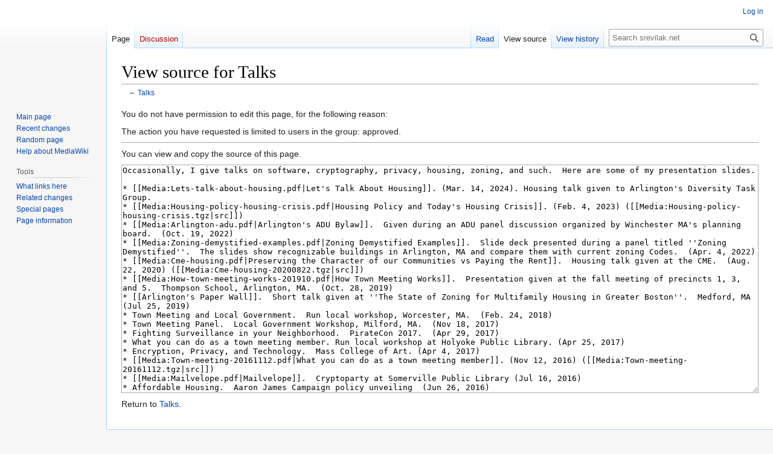

--- FILE ---
content_type: text/html; charset=UTF-8
request_url: https://www.srevilak.net/wiki/index.php?title=Talks&action=edit
body_size: 5919
content:
<!DOCTYPE html>
<html class="client-nojs" lang="en" dir="ltr">
<head>
<meta charset="UTF-8">
<title>View source for Talks - srevilak.net</title>
<script>document.documentElement.className="client-js";RLCONF={"wgBreakFrames":true,"wgSeparatorTransformTable":["",""],"wgDigitTransformTable":["",""],"wgDefaultDateFormat":"dmy","wgMonthNames":["","January","February","March","April","May","June","July","August","September","October","November","December"],"wgRequestId":"57640107ff16571fa8de8929","wgCanonicalNamespace":"","wgCanonicalSpecialPageName":false,"wgNamespaceNumber":0,"wgPageName":"Talks","wgTitle":"Talks","wgCurRevisionId":1795,"wgRevisionId":0,"wgArticleId":13,"wgIsArticle":false,"wgIsRedirect":false,"wgAction":"edit","wgUserName":null,"wgUserGroups":["*"],"wgCategories":[],"wgPageViewLanguage":"en","wgPageContentLanguage":"en","wgPageContentModel":"wikitext","wgRelevantPageName":"Talks","wgRelevantArticleId":13,"wgIsProbablyEditable":false,"wgRelevantPageIsProbablyEditable":false,"wgRestrictionEdit":[],"wgRestrictionMove":[]};RLSTATE={"site.styles":"ready","user.styles":"ready","user":"ready","user.options":"loading",
"skins.vector.styles.legacy":"ready"};RLPAGEMODULES=["mediawiki.action.edit.collapsibleFooter","site","mediawiki.page.ready","skins.vector.legacy.js"];</script>
<script>(RLQ=window.RLQ||[]).push(function(){mw.loader.impl(function(){return["user.options@12s5i",function($,jQuery,require,module){mw.user.tokens.set({"patrolToken":"+\\","watchToken":"+\\","csrfToken":"+\\"});
}];});});</script>
<link rel="stylesheet" href="/wiki/load.php?lang=en&amp;modules=skins.vector.styles.legacy&amp;only=styles&amp;skin=vector">
<script async="" src="/wiki/load.php?lang=en&amp;modules=startup&amp;only=scripts&amp;raw=1&amp;skin=vector"></script>
<meta name="generator" content="MediaWiki 1.41.0">
<meta name="robots" content="noindex,nofollow,max-image-preview:standard">
<meta name="format-detection" content="telephone=no">
<meta name="viewport" content="width=1000">
<link rel="icon" href="/favicon.ico">
<link rel="search" type="application/opensearchdescription+xml" href="/wiki/opensearch_desc.php" title="srevilak.net (en)">
<link rel="EditURI" type="application/rsd+xml" href="//www.srevilak.net/wiki/api.php?action=rsd">
<link rel="license" href="//creativecommons.org/licenses/by-sa/3.0/">
<link rel="alternate" type="application/atom+xml" title="srevilak.net Atom feed" href="/wiki/index.php?title=Special:RecentChanges&amp;feed=atom">
</head>
<body class="skin-vector-legacy mediawiki ltr sitedir-ltr mw-hide-empty-elt ns-0 ns-subject page-Talks rootpage-Talks skin-vector action-edit"><div id="mw-page-base" class="noprint"></div>
<div id="mw-head-base" class="noprint"></div>
<div id="content" class="mw-body" role="main">
	<a id="top"></a>
	<div id="siteNotice"></div>
	<div class="mw-indicators">
	</div>
	<h1 id="firstHeading" class="firstHeading mw-first-heading">View source for Talks</h1>
	<div id="bodyContent" class="vector-body">
		
		<div id="contentSub"><div id="mw-content-subtitle">← <a href="/wiki/Talks" title="Talks">Talks</a></div></div>
		<div id="contentSub2"></div>
		
		<div id="jump-to-nav"></div>
		<a class="mw-jump-link" href="#mw-head">Jump to navigation</a>
		<a class="mw-jump-link" href="#searchInput">Jump to search</a>
		<div id="mw-content-text" class="mw-body-content"><p>You do not have permission to edit this page, for the following reason:
</p>
<div class="permissions-errors">
<p>The action you have requested is limited to users in the group: approved.
</p>
</div><hr />
<p>You can view and copy the source of this page.
</p><textarea readonly="" accesskey="," id="wpTextbox1" cols="80" rows="25" style="" class="mw-editfont-monospace" lang="en" dir="ltr" name="wpTextbox1">Occasionally, I give talks on software, cryptography, privacy, housing, zoning, and such.  Here are some of my presentation slides.

* [[Media:Lets-talk-about-housing.pdf|Let's Talk About Housing]]. (Mar. 14, 2024). Housing talk given to Arlington's Diversity Task Group.
* [[Media:Housing-policy-housing-crisis.pdf|Housing Policy and Today's Housing Crisis]]. (Feb. 4, 2023) ([[Media:Housing-policy-housing-crisis.tgz|src]])
* [[Media:Arlington-adu.pdf|Arlington's ADU Bylaw]].  Given during an ADU panel discussion organized by Winchester MA's planning board.  (Oct. 19, 2022)
* [[Media:Zoning-demystified-examples.pdf|Zoning Demystified Examples]].  Slide deck presented during a panel titled ''Zoning Demystified''.  The slides show recognizable buildings in Arlington, MA and compare them with current zoning Codes.  (Apr. 4, 2022)
* [[Media:Cme-housing.pdf|Preserving the Character of our Communities vs Paying the Rent]].  Housing talk given at the CME.  (Aug. 22, 2020) ([[Media:Cme-housing-20200822.tgz|src]])
* [[Media:How-town-meeting-works-201910.pdf|How Town Meeting Works]].  Presentation given at the fall meeting of precincts 1, 3, and 5.  Thompson School, Arlington, MA.  (Oct. 28, 2019)
* [[Arlington's Paper Wall]].  Short talk given at ''The State of Zoning for Multifamily Housing in Greater Boston''.  Medford, MA (Jul 25, 2019)
* Town Meeting and Local Government.  Run local workshop, Worcester, MA.  (Feb. 24, 2018)
* Town Meeting Panel.  Local Government Workshop, Milford, MA.  (Nov 18, 2017)
* Fighting Surveillance in your Neighborhood.  PirateCon 2017.  (Apr 29, 2017)
* What you can do as a town meeting member. Run local workshop at Holyoke Public Library. (Apr 25, 2017)
* Encryption, Privacy, and Technology.  Mass College of Art. (Apr 4, 2017)
* [[Media:Town-meeting-20161112.pdf|What you can do as a town meeting member]]. (Nov 12, 2016) ([[Media:Town-meeting-20161112.tgz|src]])
* [[Media:Mailvelope.pdf|Mailvelope]].  Cryptoparty at Somerville Public Library (Jul 16, 2016)
* Affordable Housing.  Aaron James Campaign policy unveiling  (Jun 26, 2016)
* Drug law reform.  Aaron James campaign kickoff (May 8, 2016)
* [[Media:Surveillance-state-20151120.pdf|The Surveillance State and what to do about it]].  Boston Anarchist Book Fair.  (Nov. 21, 2015) ([[Media:Surveillance-state-20151120.tgz|src]])
* [[Media:Privacy-workshop-20151108.pdf|Privacy Workshop]].  MF/PL membership conference.  (Nov. 6, 2015)
* [[Media:Gnupg-fsf-30th.pdf|Encryption and GnuPG]], with Zak Rogoff.  FSF 30th anniversary conference.  (Oct. 3, 2015) ([[Media:Gnupg-fsf-30th.odp|src]])
* The Massachusetts Pirate Party: Navigating the Seas of Surveillance.  Left Forum, NYC.  (May 31, 2015)
* GnuPG and Tor.  Together Boston Cryptoparty (May 16, 2015)
* Network surveillance and GnuPG.  Cryptoparty for Boston College Internet and Law Society (Apr. 9, 2015)
* [[Media:Gnupg-20150322.pdf|GnuPG]].  Cryptoparty at Worcester Public Library (Mar. 22, 2015)
* [[Media:Libre-planet-20150322.pdf|Running Cryptoparties on Free Software]].  Lightning talk given at Libre Planet (Mar. 21, 2015)
* [[Media:Gnupg-20150214.pdf|GnuPG]] and [[Media:Tor-20150214.pdf|Tor]].  Cryptoparty at Massachusetts Green High Performance Computing Center  (Feb. 14, 2015)
* [[Media:Wordpress-p0wn.pdf|Somebody hacked my Wordpress :(]]  Boston Security Meetup (Feb. 12, 2015)
* [[Media:Packet-sniffing-20150204.pdf|Packet Sniffing]].  Boston Linux Users Group (Feb. 4, 2015)
* [[Media:Gnupg-20150110.pdf|GnuPG]].  Somerville Public Library (Jan. 10, 2015)
* [[Media:Net-neutrality-copyright-20141029.pdf‎|Net Neutrality &amp; Copyright]].  Umass Boston (Oct 29, 2014)
* [[Media:Network-surveillance-20140920.pdf|Network Surveillance]].  Software Freedom Day 2014 (Sep. 20, 2014)
* The Pirate Party: Hacking Politics.  Lightning talk at [http://x.hope.net Hope X] (July 18, 2014)
* [[Media:Tails-20140518.pdf|Tails]] talk from Crypoparty at General Assembly Boston (May 18, 2014)
* [[Media:Umb-cs-talk-20140513.pdf‎|College, Technology, and Working in Tech]].  UMass Boston Computer Science Department (May 13, 2014)
* GnuPG cryptoparty workshop for IWW (April 21, 2014)
* [[Media:Tech-activism-20140323.pdf|Tech Activism]] talk from LibrePlanet 2014 (Mar 23, 2014)
* [[Media:Gnupg-20140209.pdf|GnuPG]] slides from Cryptoparty at Northeastern University Law School (Feb 9, 2014)
* [[Media:Tor-20131123.pdf|Tor]] and [[Media:Gnupg-20131123.pdf|GnuPG]] slides from Lowell Makes Cryptoparty (Nov. 23, 2013) ([[Media:Src-20131123.tgz|src]])
* [[Media:Dmc-cryptoparty.pdf|Secure Email and Web Browsing with Tor and GnuPG]]. Digital Media Conference (Oct. 26, 2013)
* [[Media:Gnupg-20130924.pdf|GnuPG]].  Cryptoparty (Sep. 24, 2013)
* [[Media:Sfd-20130921.pdf|Protecting Your Privacy in the Digital Age]].  Software Freedom Day (Sep. 21, 2013)
* [[Media:Cryptoparty-tor-20130223.pdf|Tor]]. Cryptoparty (Feb. 23, 2013)
</textarea><div class="templatesUsed"></div><p id="mw-returnto">Return to <a href="/wiki/Talks" title="Talks">Talks</a>.</p>

<div class="printfooter" data-nosnippet="">Retrieved from "<a dir="ltr" href="http://www.srevilak.net/wiki/Talks">http://www.srevilak.net/wiki/Talks</a>"</div></div>
		<div id="catlinks" class="catlinks catlinks-allhidden" data-mw="interface"></div>
	</div>
</div>

<div id="mw-navigation">
	<h2>Navigation menu</h2>
	<div id="mw-head">
		
<nav id="p-personal" class="vector-menu mw-portlet mw-portlet-personal vector-user-menu-legacy" aria-labelledby="p-personal-label" role="navigation"  >
	<h3
		id="p-personal-label"
		
		class="vector-menu-heading "
	>
		<span class="vector-menu-heading-label">Personal tools</span>
	</h3>
	<div class="vector-menu-content">
		
		<ul class="vector-menu-content-list">
			
			<li id="pt-login" class="mw-list-item"><a href="/wiki/index.php?title=Special:UserLogin&amp;returnto=Talks&amp;returntoquery=action%3Dedit" title="You are encouraged to log in; however, it is not mandatory [o]" accesskey="o"><span>Log in</span></a></li>
		</ul>
		
	</div>
</nav>

		<div id="left-navigation">
			
<nav id="p-namespaces" class="vector-menu mw-portlet mw-portlet-namespaces vector-menu-tabs vector-menu-tabs-legacy" aria-labelledby="p-namespaces-label" role="navigation"  >
	<h3
		id="p-namespaces-label"
		
		class="vector-menu-heading "
	>
		<span class="vector-menu-heading-label">Namespaces</span>
	</h3>
	<div class="vector-menu-content">
		
		<ul class="vector-menu-content-list">
			
			<li id="ca-nstab-main" class="selected mw-list-item"><a href="/wiki/Talks" title="View the content page [c]" accesskey="c"><span>Page</span></a></li><li id="ca-talk" class="new mw-list-item"><a href="/wiki/index.php?title=Talk:Talks&amp;action=edit&amp;redlink=1" rel="discussion" title="Discussion about the content page (page does not exist) [t]" accesskey="t"><span>Discussion</span></a></li>
		</ul>
		
	</div>
</nav>

			
<nav id="p-variants" class="vector-menu mw-portlet mw-portlet-variants emptyPortlet vector-menu-dropdown" aria-labelledby="p-variants-label" role="navigation"  >
	<input type="checkbox"
		id="p-variants-checkbox"
		role="button"
		aria-haspopup="true"
		data-event-name="ui.dropdown-p-variants"
		class="vector-menu-checkbox"
		aria-labelledby="p-variants-label"
	/>
	<label
		id="p-variants-label"
		
		class="vector-menu-heading "
	>
		<span class="vector-menu-heading-label">English</span>
	</label>
	<div class="vector-menu-content">
		
		<ul class="vector-menu-content-list">
			
			
		</ul>
		
	</div>
</nav>

		</div>
		<div id="right-navigation">
			
<nav id="p-views" class="vector-menu mw-portlet mw-portlet-views vector-menu-tabs vector-menu-tabs-legacy" aria-labelledby="p-views-label" role="navigation"  >
	<h3
		id="p-views-label"
		
		class="vector-menu-heading "
	>
		<span class="vector-menu-heading-label">Views</span>
	</h3>
	<div class="vector-menu-content">
		
		<ul class="vector-menu-content-list">
			
			<li id="ca-view" class="mw-list-item"><a href="/wiki/Talks"><span>Read</span></a></li><li id="ca-viewsource" class="selected mw-list-item"><a href="/wiki/index.php?title=Talks&amp;action=edit" title="This page is protected.&#10;You can view its source [e]" accesskey="e"><span>View source</span></a></li><li id="ca-history" class="mw-list-item"><a href="/wiki/index.php?title=Talks&amp;action=history" title="Past revisions of this page [h]" accesskey="h"><span>View history</span></a></li>
		</ul>
		
	</div>
</nav>

			
<nav id="p-cactions" class="vector-menu mw-portlet mw-portlet-cactions emptyPortlet vector-menu-dropdown" aria-labelledby="p-cactions-label" role="navigation"  title="More options" >
	<input type="checkbox"
		id="p-cactions-checkbox"
		role="button"
		aria-haspopup="true"
		data-event-name="ui.dropdown-p-cactions"
		class="vector-menu-checkbox"
		aria-labelledby="p-cactions-label"
	/>
	<label
		id="p-cactions-label"
		
		class="vector-menu-heading "
	>
		<span class="vector-menu-heading-label">More</span>
	</label>
	<div class="vector-menu-content">
		
		<ul class="vector-menu-content-list">
			
			
		</ul>
		
	</div>
</nav>

			
<div id="p-search" role="search" class="vector-search-box-vue  vector-search-box-show-thumbnail vector-search-box-auto-expand-width vector-search-box">
	<h3 >Search</h3>
	<form action="/wiki/index.php" id="searchform" class="vector-search-box-form">
		<div id="simpleSearch"
			class="vector-search-box-inner"
			 data-search-loc="header-navigation">
			<input class="vector-search-box-input"
				 type="search" name="search" placeholder="Search srevilak.net" aria-label="Search srevilak.net" autocapitalize="sentences" title="Search srevilak.net [f]" accesskey="f" id="searchInput"
			>
			<input type="hidden" name="title" value="Special:Search">
			<input id="mw-searchButton"
				 class="searchButton mw-fallbackSearchButton" type="submit" name="fulltext" title="Search the pages for this text" value="Search">
			<input id="searchButton"
				 class="searchButton" type="submit" name="go" title="Go to a page with this exact name if it exists" value="Go">
		</div>
	</form>
</div>

		</div>
	</div>
	
<div id="mw-panel" class="vector-legacy-sidebar">
	<div id="p-logo" role="banner">
		<a class="mw-wiki-logo" href="/wiki/Main_Page"
			title="Visit the main page"></a>
	</div>
	
<nav id="p-navigation" class="vector-menu mw-portlet mw-portlet-navigation vector-menu-portal portal" aria-labelledby="p-navigation-label" role="navigation"  >
	<h3
		id="p-navigation-label"
		
		class="vector-menu-heading "
	>
		<span class="vector-menu-heading-label">Navigation</span>
	</h3>
	<div class="vector-menu-content">
		
		<ul class="vector-menu-content-list">
			
			<li id="n-mainpage-description" class="mw-list-item"><a href="/wiki/Main_Page" title="Visit the main page [z]" accesskey="z"><span>Main page</span></a></li><li id="n-recentchanges" class="mw-list-item"><a href="/wiki/Special:RecentChanges" title="A list of recent changes in the wiki [r]" accesskey="r"><span>Recent changes</span></a></li><li id="n-randompage" class="mw-list-item"><a href="/wiki/Special:Random" title="Load a random page [x]" accesskey="x"><span>Random page</span></a></li><li id="n-help-mediawiki" class="mw-list-item"><a href="https://www.mediawiki.org/wiki/Special:MyLanguage/Help:Contents"><span>Help about MediaWiki</span></a></li>
		</ul>
		
	</div>
</nav>

	
<nav id="p-tb" class="vector-menu mw-portlet mw-portlet-tb vector-menu-portal portal" aria-labelledby="p-tb-label" role="navigation"  >
	<h3
		id="p-tb-label"
		
		class="vector-menu-heading "
	>
		<span class="vector-menu-heading-label">Tools</span>
	</h3>
	<div class="vector-menu-content">
		
		<ul class="vector-menu-content-list">
			
			<li id="t-whatlinkshere" class="mw-list-item"><a href="/wiki/Special:WhatLinksHere/Talks" title="A list of all wiki pages that link here [j]" accesskey="j"><span>What links here</span></a></li><li id="t-recentchangeslinked" class="mw-list-item"><a href="/wiki/Special:RecentChangesLinked/Talks" rel="nofollow" title="Recent changes in pages linked from this page [k]" accesskey="k"><span>Related changes</span></a></li><li id="t-specialpages" class="mw-list-item"><a href="/wiki/Special:SpecialPages" title="A list of all special pages [q]" accesskey="q"><span>Special pages</span></a></li><li id="t-info" class="mw-list-item"><a href="/wiki/index.php?title=Talks&amp;action=info" title="More information about this page"><span>Page information</span></a></li>
		</ul>
		
	</div>
</nav>

	
</div>

</div>

<footer id="footer" class="mw-footer" role="contentinfo" >
	<ul id="footer-info">
</ul>

	<ul id="footer-places">
	<li id="footer-places-privacy"><a href="/wiki/Srevilak:Privacy_policy">Privacy policy</a></li>
	<li id="footer-places-about"><a href="/wiki/Srevilak:About">About srevilak.net</a></li>
	<li id="footer-places-disclaimers"><a href="/wiki/Srevilak:General_disclaimer">Disclaimers</a></li>
</ul>

	<ul id="footer-icons" class="noprint">
	<li id="footer-copyrightico"><a href="//creativecommons.org/licenses/by-sa/3.0/"><img src="//i.creativecommons.org/l/by-sa/3.0/88x31.png" alt="Attribution-ShareAlike 3.0 Unported" width="88" height="31" loading="lazy"></a></li>
	<li id="footer-poweredbyico"><a href="https://www.mediawiki.org/"><img src="/wiki/resources/assets/poweredby_mediawiki_88x31.png" alt="Powered by MediaWiki" srcset="/wiki/resources/assets/poweredby_mediawiki_132x47.png 1.5x, /wiki/resources/assets/poweredby_mediawiki_176x62.png 2x" width="88" height="31" loading="lazy"></a></li>
</ul>

</footer>

<script>(RLQ=window.RLQ||[]).push(function(){mw.config.set({"wgBackendResponseTime":281,"wgPageParseReport":{"limitreport":{"cputime":"0.002","walltime":"0.006","ppvisitednodes":{"value":8,"limit":1000000},"postexpandincludesize":{"value":15,"limit":2097152},"templateargumentsize":{"value":0,"limit":2097152},"expansiondepth":{"value":2,"limit":100},"expensivefunctioncount":{"value":0,"limit":100},"unstrip-depth":{"value":0,"limit":20},"unstrip-size":{"value":0,"limit":5000000},"timingprofile":["100.00%    0.000      1 -total"]},"cachereport":{"timestamp":"20260117150209","ttl":86400,"transientcontent":false}}});});</script>
</body>
</html>